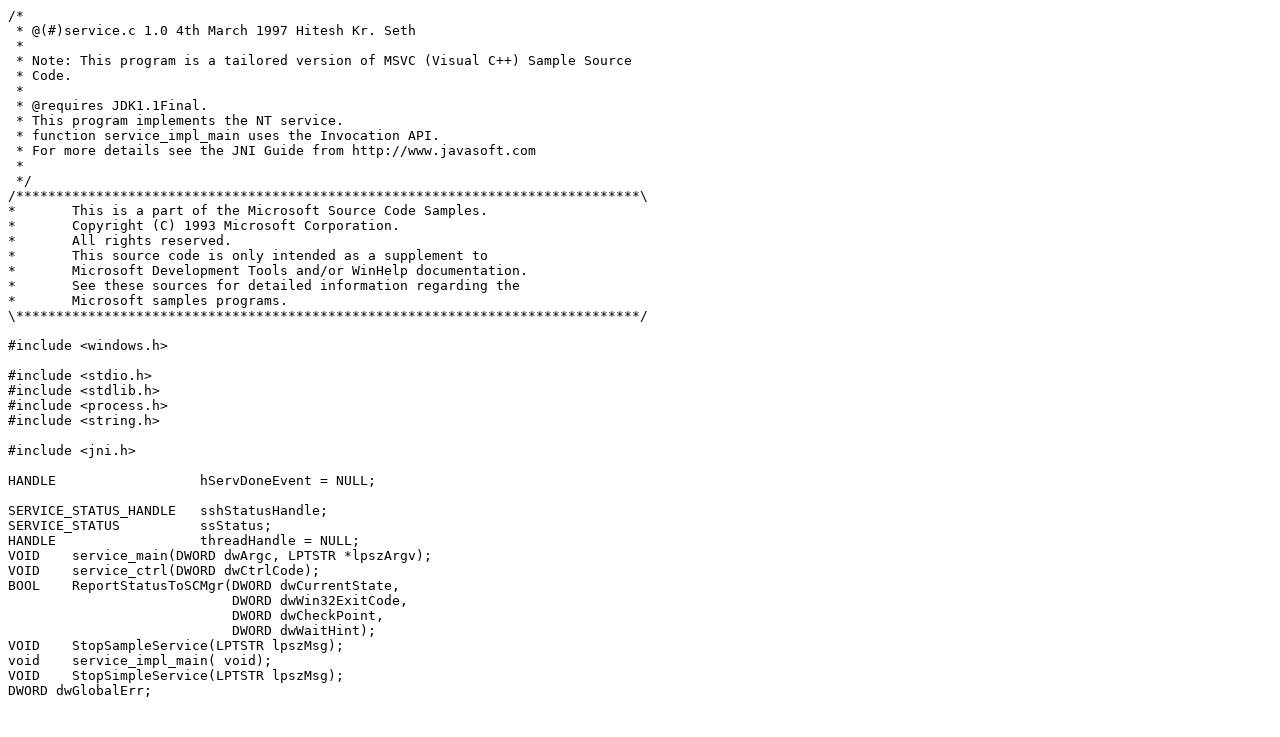

--- FILE ---
content_type: text/plain
request_url: https://hkseth.tripod.com/service.c
body_size: 7363
content:
/* 
 * @(#)service.c 1.0 4th March 1997 Hitesh Kr. Seth
 * 
 * Note: This program is a tailored version of MSVC (Visual C++) Sample Source
 * Code.
 *
 * @requires JDK1.1Final.
 * This program implements the NT service.
 * function service_impl_main uses the Invocation API.
 * For more details see the JNI Guide from http://www.javasoft.com
 *
 */
/******************************************************************************\
*       This is a part of the Microsoft Source Code Samples. 
*       Copyright (C) 1993 Microsoft Corporation.
*       All rights reserved. 
*       This source code is only intended as a supplement to 
*       Microsoft Development Tools and/or WinHelp documentation.
*       See these sources for detailed information regarding the 
*       Microsoft samples programs.
\******************************************************************************/

#include <windows.h>

#include <stdio.h>
#include <stdlib.h>
#include <process.h>
#include <string.h>

#include <jni.h>

HANDLE                  hServDoneEvent = NULL;

SERVICE_STATUS_HANDLE   sshStatusHandle;
SERVICE_STATUS          ssStatus;       
HANDLE                  threadHandle = NULL;
VOID    service_main(DWORD dwArgc, LPTSTR *lpszArgv);
VOID    service_ctrl(DWORD dwCtrlCode);
BOOL    ReportStatusToSCMgr(DWORD dwCurrentState,
                            DWORD dwWin32ExitCode,
                            DWORD dwCheckPoint,
                            DWORD dwWaitHint);
VOID    StopSampleService(LPTSTR lpszMsg);
void    service_impl_main( void);
VOID    StopSimpleService(LPTSTR lpszMsg);
DWORD dwGlobalErr;




VOID main()
{
    SERVICE_TABLE_ENTRY dispatchTable[] = {
        { TEXT("SimpleJavaNTService"), (LPSERVICE_MAIN_FUNCTION)service_main },
        { NULL, NULL }
    };

    if (!StartServiceCtrlDispatcher(dispatchTable)) {
        StopSimpleService("StartServiceCtrlDispatcher failed.");
    }
}

VOID
service_main(DWORD dwArgc, LPTSTR *lpszArgv)
{
    DWORD                   dwWait;
    PSECURITY_DESCRIPTOR    pSD;
    SECURITY_ATTRIBUTES     sa;

    sshStatusHandle = RegisterServiceCtrlHandler(
                                    TEXT("SimpleJavaNTService"),
                                    (LPHANDLER_FUNCTION)service_ctrl);

    if (!sshStatusHandle)
	        goto cleanup;

    ssStatus.dwServiceType = SERVICE_WIN32_OWN_PROCESS;
    ssStatus.dwServiceSpecificExitCode = 0;


    if (!ReportStatusToSCMgr(
        SERVICE_START_PENDING, 
        NO_ERROR,              
        1,                     
        3000))                 
        goto cleanup;
        
    hServDoneEvent = CreateEvent(
        NULL,    
        TRUE,    
        FALSE,   
        NULL);   

    if (hServDoneEvent == (HANDLE)NULL)
        goto cleanup;
	
      threadHandle = (HANDLE)_beginthread(
                    service_impl_main,
                    4096,       // stack size
                    NULL);      // argument to thread

    if (!threadHandle)
        goto cleanup;
        
 if (!ReportStatusToSCMgr(
        SERVICE_RUNNING, // service state
        NO_ERROR,        // exit code
        0,               // checkpoint
        0))              // wait hint
        goto cleanup;

  dwWait = WaitForSingleObject(
        hServDoneEvent,  // event object
        INFINITE);       // wait indefinitely
         
cleanup:

    if (hServDoneEvent != NULL)
        CloseHandle(hServDoneEvent);


	if (sshStatusHandle != 0)
        	(VOID)ReportStatusToSCMgr(
                          SERVICE_STOPPED,
     			  dwGlobalErr,
                            0,
                            0);

    return;
}

VOID
service_ctrl(DWORD dwCtrlCode)
{
    DWORD  dwState = SERVICE_RUNNING;
    switch(dwCtrlCode) {
        case SERVICE_CONTROL_PAUSE:

            if (ssStatus.dwCurrentState == SERVICE_RUNNING) {
                SuspendThread(threadHandle);
                dwState = SERVICE_PAUSED;
            }
            break;
        case SERVICE_CONTROL_CONTINUE:

            if (ssStatus.dwCurrentState == SERVICE_PAUSED) {
                ResumeThread(threadHandle);
                dwState = SERVICE_RUNNING;
            }
            break;
        case SERVICE_CONTROL_STOP:

            dwState = SERVICE_STOP_PENDING;
            ReportStatusToSCMgr(
                    SERVICE_STOP_PENDING, // current state
                    NO_ERROR,             // exit code
                    1,                    // checkpoint
                    3000);                // waithint

            SetEvent(hServDoneEvent);
            return;
        case SERVICE_CONTROL_INTERROGATE:
            break;

        default:
            break;

    }
    ReportStatusToSCMgr(dwState, NO_ERROR, 0, 0);
}
BOOL ReportStatusToSCMgr(DWORD dwCurrentState,
                    DWORD dwWin32ExitCode,
                    DWORD dwCheckPoint,
                    DWORD dwWaitHint)
{
    BOOL fResult;

    if (dwCurrentState == SERVICE_START_PENDING)
        ssStatus.dwControlsAccepted = 0;
    else
        ssStatus.dwControlsAccepted = SERVICE_ACCEPT_STOP |
            SERVICE_ACCEPT_PAUSE_CONTINUE;
    ssStatus.dwCurrentState = dwCurrentState;
    ssStatus.dwWin32ExitCode = dwWin32ExitCode;
    ssStatus.dwCheckPoint = dwCheckPoint;

    ssStatus.dwWaitHint = dwWaitHint;
    if (!(fResult = SetServiceStatus(
                sshStatusHandle,    
                &ssStatus))) {      
        StopSimpleService("SetServiceStatus");
    }
    return fResult;
}

VOID
StopSimpleService(LPTSTR lpszMsg)
{
    CHAR    chMsg[256];
    HANDLE  hEventSource;
    LPTSTR  lpszStrings[2];

    dwGlobalErr = GetLastError();

    hEventSource = RegisterEventSource(NULL,
                            TEXT("SimpleJavaNTService"));
          
    sprintf(chMsg, "SimpleJavaNTService error: %d", dwGlobalErr);
    lpszStrings[0] = chMsg;
    lpszStrings[1] = lpszMsg;

    if (hEventSource != NULL) {
        ReportEvent(hEventSource, 
            EVENTLOG_ERROR_TYPE,  
            0,                    
            0,                    
            NULL,                 
            2,                    
            0,                    
            lpszStrings,          
            NULL);              

        (VOID) DeregisterEventSource(hEventSource);
    }

    SetEvent(hServDoneEvent);
}
VOID service_impl_main() 
{
	  JNIEnv *env;		    
          JavaVM *jvm;
	  JDK1_1InitArgs vm_args;
	  char *main_class_name="Server"; // The main class of the server
	  jclass c;
	  jarray ja;
	  int i;
	  jmethodID mid;
	  jstring str;
	  /*
	   * Get the default initialization arguments and set the class
	   * path 
	   */
	  JNI_GetDefaultJavaVMInitArgs(&vm_args);
	  vm_args.classpath="C:\\jdk1.1\\lib\\classes.zip;C:\\users\\hks";
	  
	  /*
	   * load and initialize a Java VM, return a JNI interface 
	   * pointer in env 
	   */

	  JNI_CreateJavaVM(&jvm,&env,&vm_args);
	  /*
	   * Create an empty String[] to be passed to the class Server
	   * while calling its static main(String[]) method
	   */

	  c=(*env)->FindClass(env,"java/lang/String");
	  ja = (*env)->NewObjectArray(env,0,c,NULL);
	  c = (*env)->FindClass(env,main_class_name);
	  mid = (*env)->GetStaticMethodID(env,c,"main","([Ljava/lang/String;)V");
	  /* 
	   * Invoke Server.main(String[]) method
	   */
	  (*env)->CallStaticVoidMethod(env,c,mid,ja);
}
